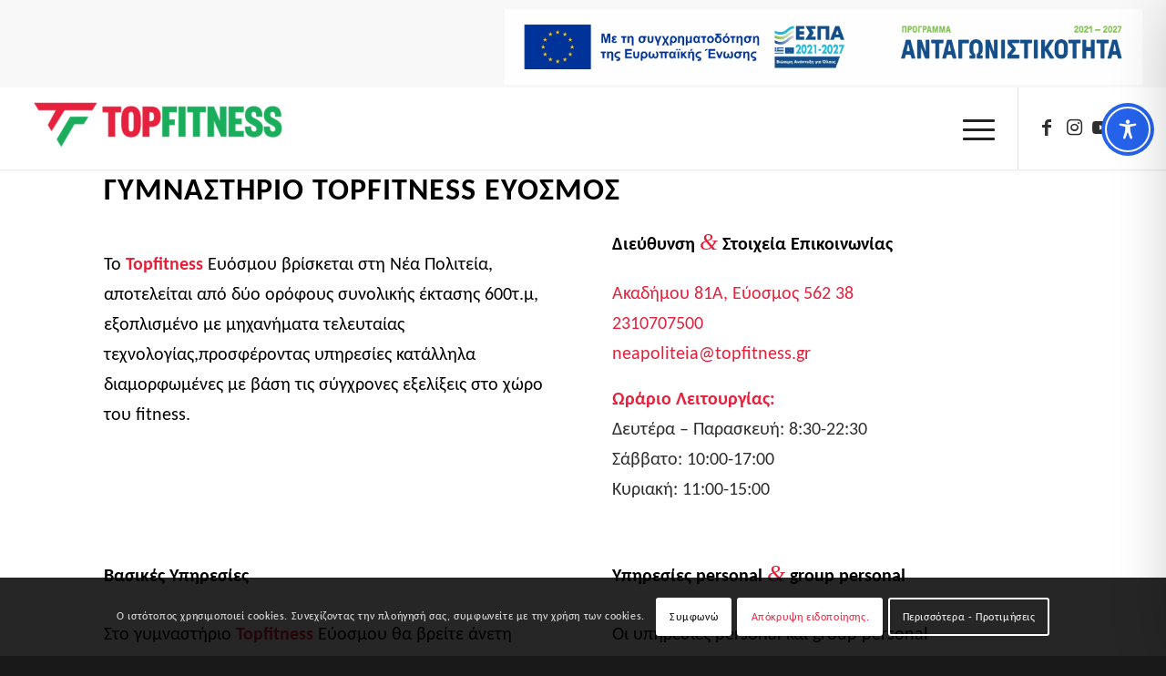

--- FILE ---
content_type: text/css
request_url: https://topfitness.gr/wp-content/themes/enfold/config-templatebuilder/avia-shortcodes/image_hotspots/image_hotspots.min.css?ver=6.0.6
body_size: 5130
content:
.av-hotspot-container {
  position: relative;
  display: table;
  margin: 0 auto;
  clear: both;
  table-layout: fixed;
}
.av-hotspot-container-inner-cell {
  display: table-cell;
}
.av-fullwidth-hotspots .av-hotspot-container-inner-cell {
  width: 100%;
  display: block;
}
.av-hotspot-container-inner-wrap img {
  width: 100%;
  display: block;
}
.av-hotspot-container .av-image-hotspot {
  height: 26px;
  width: 37px;
  font-size: 10px;
  line-height: 18px;
  text-align: center;
  position: absolute;
  z-index: 1;
  margin: -9px 0 0 -9px;
}
.av-hotspot-container .av-image-hotspot_inner {
  display: block;
  position: absolute;
  height: 100%;
  width: 100%;
  background-image: url("/wp-content/uploads/2024/06/tfhotspot.png");
  color: #888;
  z-index: 2;
  cursor: pointer;
  text-decoration: none;
}
.av-hotspot-container .av-image-hotspot_inner:hover {
  background-image: url("/wp-content/uploads/2024/06/tfhotspot.png");
  color: #888;
}
.av-hotspot-blank .av-hotspot-container .av-image-hotspot_inner {
  overflow: hidden;
  text-indent: -200%;
}
.av-hotspot-container .av-image-hotspot-pulse {
  display: block;
  background: #e6213e;
  border-radius: 100px;
  height: 26px;
  width: 37px;
  position: absolute;
  animation: av_pulsate 2s linear infinite;
  opacity: 0;
  top: -11px;
  left: -3px;
  z-index: 1;
}
.av-tt-hotspot {
  text-align: left;
}
.av-hotspot-fallback-tooltip {
  padding: 15px 15px 0 15px;
  position: relative;
  display: none;
}
.av-hotspot-image-container .av-hotspot-fallback-tooltip:last-child {
  padding-bottom: 15px;
}
.av-hotspot-fallback-tooltip-count {
  height: 40px;
  width: 40px;
  line-height: 40px;
  border-style: solid;
  border-width: 1px;
  text-align: center;
  border-radius: 100px;
  position: absolute;
  top: 15px;
  left: 15px;
  z-index: 10;
}
.av-hotspot-fallback-tooltip-inner {
  margin-left: 60px;
  border: 1px solid;
  padding: 15px;
  position: relative;
  border-radius: 2px;
}
.av-hotspot-fallback-tooltip-inner img {
  max-width: 100px;
  margin: 0 10px 0 0;
  display: block;
}
.av-hotspot-fallback-tooltip-inner p:first-child,
.inner_tooltip p:first-child {
  margin-top: 0;
}
.av-hotspot-fallback-tooltip-inner p:last-child,
.inner_tooltip p:last-child {
  margin-bottom: 0;
}
.av-hotspot-fallback-tooltip div.avia-arrow {
  left: 60px;
  top: 13px;
  border-right: none;
  border-top: none;
}
body .av-tt-large-width {
  width: 250px;
}
body .av-tt-xlarge-width {
  width: 350px;
}
.av-non-fullwidth-hotspot-image .av-hotspot-fallback-tooltip {
  padding-left: 0;
  padding-right: 0;
}
.av-non-fullwidth-hotspot-image .av-hotspot-fallback-tooltip-count {
  left: 0;
}
.av-fullwidth-hotspots {
  border-top: none;
}
.av-fullwidth-hotspots img {
  width: 100%;
  border-radius: 0;
}
.av-fullwidth-hotspots .av-hotspot-container {
  display: block;
}
.avia_transform.js_active .avia_animated_image .av-image-hotspot {
  opacity: 0;
  visibility: hidden;
}
.avia_transform.js_active .avia_animated_image .av-display-hotspot {
  animation: avia_hotspot_appear 0.7s 1 cubic-bezier(0.175, 0.885, 0.32, 1.275);
  opacity: 1;
  visibility: visible;
}
.avia_transform.js_active
  .avia_animated_image
  .av-image-hotspot
  .av-permanent-tooltip-single {
  opacity: 0 !important;
  transition: all 0.7s cubic-bezier(0.23, 1, 0.32, 1) 1s;
  transform: translate(0, 10px);
}
.avia_transform.js_active
  .avia_animated_image
  .av-display-hotspot
  .av-permanent-tooltip-single {
  opacity: 1 !important;
  transform: translate(0, 0);
}
@media only screen and (min-width: 990px) {
  .responsive .av-image-hotspot {
    height: 26px;
    width: 37px;
    line-height: 26px;
    font-size: 11px;
  }
  .responsive .av-image-hotspot-pulse {
    height: 60px;
    width: 60px;
    top: -20px;
    left: -12px;
  }
}
@media only screen and (max-width: 767px) {
  .av-hotspot-container .av-image-hotspot {
    height: 14px;
    width: 20px;
    font-size: 10px;
    line-height: 8px;
    text-align: center;
    position: absolute;
    z-index: 1;
    margin: -9px 0 0 -9px;
  }

  .av-hotspot-container .av-image-hotspot_inner {
    display: block;
    position: absolute;
    height: 100%;
    width: 100%;
    background-image: url("/wp-content/uploads/2024/06/tfhotspotmob.png");
    color: #888;
    z-index: 2;
    cursor: pointer;
    text-decoration: none;
  }

  .av-hotspot-container .av-image-hotspot-pulse {
    background: #ffffff;
    border-radius: 100px;
    height: 14px;
    width: 20px;
    position: absolute;
    animation: av_pulsate 2s linear infinite;
    opacity: 0;
    top: -8px;
    left: 5px;
    z-index: 1;
  }

  .responsive .av-image-hotspot {
    height: 14px;
    width: 20px;
    line-height: 26px;
    font-size: 11px;
  }
  .responsive .av-image-hotspot-pulse {
    height: 30px;
    width: 30px;
    top: -8px;
    left: -5px;
  }

  .responsive .av-hotspot-fallback-tooltip {
    display: block;
  }
  .responsive .av-mobile-fallback-active.avia-tooltip {
    visibility: hidden;
  }
  .responsive
    .av-hotspot-image-container.av-hotspot-blank.av-mobile-fallback-active
    .av-image-hotspot_inner {
    text-indent: 0;
  }
}


--- FILE ---
content_type: text/css
request_url: https://topfitness.gr/wp-content/uploads/dynamic_avia/avia_posts_css/post-901.css?ver=ver-1760011139
body_size: 2468
content:
#top .av-special-heading.av-klvxlxcv-c10991c070a1519ee88d4c1d60be0019{padding-bottom:30px}body .av-special-heading.av-klvxlxcv-c10991c070a1519ee88d4c1d60be0019 .av-special-heading-tag .heading-char{font-size:25px}.av-special-heading.av-klvxlxcv-c10991c070a1519ee88d4c1d60be0019 .av-subheading{font-size:15px} .flex_column.av-78wo5-39dffb7dbed7b2dab1546bbdc2d5f291{border-radius:0px 0px 0px 0px;padding:0px 0px 0px 0px} #top .av_textblock_section.av-khq9eddu-5adb2f34bc4db093ad616246fe3e1928 .avia_textblock{color:#000000} .flex_column.av-smr5t-d0021b7e41783ceacf1cbc3ba0f74e53{border-radius:0px 0px 0px 0px;padding:0px 0px 0px 0px} #top .av-special-heading.av-klvxm0kz-a42b84d6c5dc4e18d642cd3bfcb4526a{padding-bottom:10px}body .av-special-heading.av-klvxm0kz-a42b84d6c5dc4e18d642cd3bfcb4526a .av-special-heading-tag .heading-char{font-size:25px}.av-special-heading.av-klvxm0kz-a42b84d6c5dc4e18d642cd3bfcb4526a .av-subheading{font-size:15px} .flex_column.av-sfsel-7b7e473079b34c3500c470eb43cfd5a0{border-radius:0px 0px 0px 0px;padding:0px 0px 0px 0px} #top .av-special-heading.av-klvxm3k8-c5d2a9286cd517b9cb41d0b229bcac9a{padding-bottom:20px}body .av-special-heading.av-klvxm3k8-c5d2a9286cd517b9cb41d0b229bcac9a .av-special-heading-tag .heading-char{font-size:25px}.av-special-heading.av-klvxm3k8-c5d2a9286cd517b9cb41d0b229bcac9a .av-subheading{font-size:15px} #top .av_textblock_section.av-jf7zp-7a839ee02c82e36649f0c31874d6f3f3 .avia_textblock{color:#000000} .flex_column.av-e69it-aad7ed1a098d900c6cf3afa80ba137f4{border-radius:0px 0px 0px 0px;padding:0px 0px 0px 0px} #top .av-special-heading.av-o72d-d7c1b33d34468cc744876e793facff16{padding-bottom:20px}body .av-special-heading.av-o72d-d7c1b33d34468cc744876e793facff16 .av-special-heading-tag .heading-char{font-size:25px}.av-special-heading.av-o72d-d7c1b33d34468cc744876e793facff16 .av-subheading{font-size:15px} #top .av_textblock_section.av-9d8ct-bd55ccb2365a8b0cdaaef7f23fdd5c3a .avia_textblock{color:#000000} .avia-section.av-m2u8aol6-f59e36af8f24f7b51cd68d48680119a7{background-color:#ffffff;background-image:unset} #top .av-special-heading.av-m2u7m03i-5ec678aa2b5212132c0388618002ea12{padding-bottom:10px}body .av-special-heading.av-m2u7m03i-5ec678aa2b5212132c0388618002ea12 .av-special-heading-tag .heading-char{font-size:25px}.av-special-heading.av-m2u7m03i-5ec678aa2b5212132c0388618002ea12 .av-subheading{font-size:15px} #top .av-masonry.av-9v0rt-f6a6c5a89e9427b32b0c8fadefc17275{background-color:#191919}